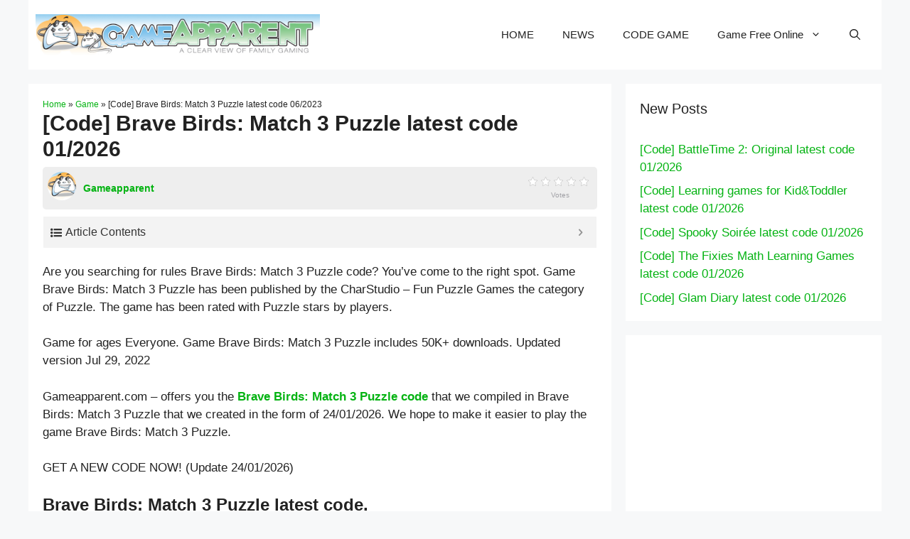

--- FILE ---
content_type: text/html; charset=utf-8
request_url: https://www.google.com/recaptcha/api2/aframe
body_size: 271
content:
<!DOCTYPE HTML><html><head><meta http-equiv="content-type" content="text/html; charset=UTF-8"></head><body><script nonce="RjRTiHWIXoNo7XJy93NKVQ">/** Anti-fraud and anti-abuse applications only. See google.com/recaptcha */ try{var clients={'sodar':'https://pagead2.googlesyndication.com/pagead/sodar?'};window.addEventListener("message",function(a){try{if(a.source===window.parent){var b=JSON.parse(a.data);var c=clients[b['id']];if(c){var d=document.createElement('img');d.src=c+b['params']+'&rc='+(localStorage.getItem("rc::a")?sessionStorage.getItem("rc::b"):"");window.document.body.appendChild(d);sessionStorage.setItem("rc::e",parseInt(sessionStorage.getItem("rc::e")||0)+1);localStorage.setItem("rc::h",'1769245896681');}}}catch(b){}});window.parent.postMessage("_grecaptcha_ready", "*");}catch(b){}</script></body></html>

--- FILE ---
content_type: text/css
request_url: https://gameapparent.com/wp-content/cache/min/1/wp-content/plugins/cloudarcade-wp/public/css/cloudarcade-wp-public.css?ver=1746871018
body_size: 330
content:
.cloudarcade ul.games{list-style:none;padding-left:0;margin-left:0}.cloudarcade ul.games{display:flex;flex-wrap:wrap}.cloudarcade.archive-game{clear:both}.cloudarcade.archive-game ul.games li{width:25%;padding:10px;box-sizing:border-box}.cloudarcade .loop-game-title{font-size:1em;white-space:nowrap;text-overflow:ellipsis;overflow:hidden;margin-bottom:0}.cloudarcade-result-count{float:left;margin:0 0 1em}.cloudarcade-archive-ordering{float:right;margin:0 0 1em}.cloudarcade .game-iframe-container{position:relative;overflow:hidden;width:100%;min-height:700px;margin-bottom:20px}.cloudarcade .game-iframe{position:absolute;top:0;left:0;bottom:0;right:0;width:100%;height:100%;z-index:10}.entry-content a.archive-game-link{text-decoration:none}.game-title-wrapper{margin-top:10px}.game-thumbnail-wrapper img{max-width:100%}.loop-game-category{color:#7b838e;white-space:nowrap;text-overflow:ellipsis;overflow:hidden}ul.cloudarcade-widget{list-style:none;padding-left:0}.cloudarcade-widget.game-list-vertical .game-item-widget{display:flex}.cloudarcade-widget.game-list-vertical .w-ca-game-info{margin-left:10px}.cloudarcade-widget.game-list-vertical .game-title{font-weight:700;white-space:nowrap;text-overflow:ellipsis;overflow:hidden}.cloudarcade-widget.game-list-vertical img{width:60px;height:60px}.cloudarcade-widget.game-list-grid{display:flex;flex-wrap:wrap}.cloudarcade-widget.game-list-grid img{width:80px;height:80px}.cloudarcade-widget.game-list-grid .game-item-widget{margin:5px}.cloudarcade-widget.game-list-grid li{padding:0;border:0}.cloudarcade-widget li{clear:both;padding-left:0!important}.cloudarcade-widget li::before{content:" "!important;display:table}.w-ca-game-thumbnail{flex-shrink:0}.w-ca-game-info{overflow:hidden}.w-ca-game-title,.w-ca-game-category{white-space:nowrap;text-overflow:ellipsis;overflow:hidden}.w-ca-game-title{font-weight:700}.cloudarcade-pagination-container{text-align:center;margin:30px 0}.cloudarcade-pagination{list-style:none;display:inline-flex;padding:0;margin:0}.cloudarcade-pagination .page-numbers{padding:4px 10px;margin:0 3px;border:1px solid #ccc;text-decoration:none;color:#333}.cloudarcade-pagination .page-numbers.current{background-color:#0073aa;color:#fff}.cloudarcade-pagination .page-numbers:hover{background-color:#005177;color:#fff}.cloudarcade-pagination .page-numbers.prev,.cloudarcade-pagination .page-numbers.next{background-color:#f1f1f1}

--- FILE ---
content_type: text/css
request_url: https://gameapparent.com/wp-content/cache/min/1/wp-content/plugins/gp-social-share-svg/inc/css/gp-social-share.css?ver=1746871018
body_size: -339
content:
#gp-social-share{margin:10px 0 0 0;list-style:none;display:-webkit-box;display:-moz-box;display:-ms-flexbox;display:-webkit-flex;display:flex;flex-wrap:wrap;position:relative}#gp-social-share li{margin-right:10px}#gp-social-share li:last-child{margin-right:0}[dir="rtl"] #gp-social-share li:first-child{margin-right:0}[dir="rtl"] #gp-social-share li:last-child{margin-right:10px}